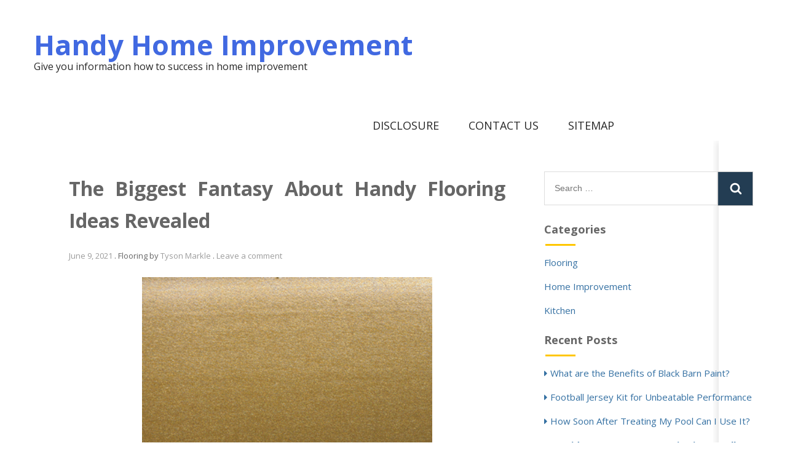

--- FILE ---
content_type: text/html; charset=UTF-8
request_url: https://www.tythehandyguy.com/the-biggest-fantasy-about-handy-flooring-ideas-revealed.html
body_size: 11181
content:
<!DOCTYPE html>
<html lang="en-US">
<head>
<meta charset="UTF-8">
<meta name="viewport" content="width=device-width, initial-scale=1">
<link rel="profile" href="https://gmpg.org/xfn/11">
<link rel="pingback" href="https://www.tythehandyguy.com/xmlrpc.php">

<title>The Biggest Fantasy About Handy  Flooring Ideas Revealed &#8211; Handy Home Improvement</title>
<meta name='robots' content='max-image-preview:large' />
<link rel='dns-prefetch' href='//fonts.googleapis.com' />
<link rel="alternate" type="application/rss+xml" title="Handy Home Improvement &raquo; Feed" href="https://www.tythehandyguy.com/feed" />
<link rel="alternate" type="application/rss+xml" title="Handy Home Improvement &raquo; Comments Feed" href="https://www.tythehandyguy.com/comments/feed" />
<link rel="alternate" type="application/rss+xml" title="Handy Home Improvement &raquo; The Biggest Fantasy About Handy  Flooring Ideas Revealed Comments Feed" href="https://www.tythehandyguy.com/the-biggest-fantasy-about-handy-flooring-ideas-revealed.html/feed" />
<link rel="alternate" title="oEmbed (JSON)" type="application/json+oembed" href="https://www.tythehandyguy.com/wp-json/oembed/1.0/embed?url=https%3A%2F%2Fwww.tythehandyguy.com%2Fthe-biggest-fantasy-about-handy-flooring-ideas-revealed.html" />
<link rel="alternate" title="oEmbed (XML)" type="text/xml+oembed" href="https://www.tythehandyguy.com/wp-json/oembed/1.0/embed?url=https%3A%2F%2Fwww.tythehandyguy.com%2Fthe-biggest-fantasy-about-handy-flooring-ideas-revealed.html&#038;format=xml" />
<style id='wp-img-auto-sizes-contain-inline-css' type='text/css'>
img:is([sizes=auto i],[sizes^="auto," i]){contain-intrinsic-size:3000px 1500px}
/*# sourceURL=wp-img-auto-sizes-contain-inline-css */
</style>
<style id='wp-emoji-styles-inline-css' type='text/css'>

	img.wp-smiley, img.emoji {
		display: inline !important;
		border: none !important;
		box-shadow: none !important;
		height: 1em !important;
		width: 1em !important;
		margin: 0 0.07em !important;
		vertical-align: -0.1em !important;
		background: none !important;
		padding: 0 !important;
	}
/*# sourceURL=wp-emoji-styles-inline-css */
</style>
<style id='wp-block-library-inline-css' type='text/css'>
:root{--wp-block-synced-color:#7a00df;--wp-block-synced-color--rgb:122,0,223;--wp-bound-block-color:var(--wp-block-synced-color);--wp-editor-canvas-background:#ddd;--wp-admin-theme-color:#007cba;--wp-admin-theme-color--rgb:0,124,186;--wp-admin-theme-color-darker-10:#006ba1;--wp-admin-theme-color-darker-10--rgb:0,107,160.5;--wp-admin-theme-color-darker-20:#005a87;--wp-admin-theme-color-darker-20--rgb:0,90,135;--wp-admin-border-width-focus:2px}@media (min-resolution:192dpi){:root{--wp-admin-border-width-focus:1.5px}}.wp-element-button{cursor:pointer}:root .has-very-light-gray-background-color{background-color:#eee}:root .has-very-dark-gray-background-color{background-color:#313131}:root .has-very-light-gray-color{color:#eee}:root .has-very-dark-gray-color{color:#313131}:root .has-vivid-green-cyan-to-vivid-cyan-blue-gradient-background{background:linear-gradient(135deg,#00d084,#0693e3)}:root .has-purple-crush-gradient-background{background:linear-gradient(135deg,#34e2e4,#4721fb 50%,#ab1dfe)}:root .has-hazy-dawn-gradient-background{background:linear-gradient(135deg,#faaca8,#dad0ec)}:root .has-subdued-olive-gradient-background{background:linear-gradient(135deg,#fafae1,#67a671)}:root .has-atomic-cream-gradient-background{background:linear-gradient(135deg,#fdd79a,#004a59)}:root .has-nightshade-gradient-background{background:linear-gradient(135deg,#330968,#31cdcf)}:root .has-midnight-gradient-background{background:linear-gradient(135deg,#020381,#2874fc)}:root{--wp--preset--font-size--normal:16px;--wp--preset--font-size--huge:42px}.has-regular-font-size{font-size:1em}.has-larger-font-size{font-size:2.625em}.has-normal-font-size{font-size:var(--wp--preset--font-size--normal)}.has-huge-font-size{font-size:var(--wp--preset--font-size--huge)}.has-text-align-center{text-align:center}.has-text-align-left{text-align:left}.has-text-align-right{text-align:right}.has-fit-text{white-space:nowrap!important}#end-resizable-editor-section{display:none}.aligncenter{clear:both}.items-justified-left{justify-content:flex-start}.items-justified-center{justify-content:center}.items-justified-right{justify-content:flex-end}.items-justified-space-between{justify-content:space-between}.screen-reader-text{border:0;clip-path:inset(50%);height:1px;margin:-1px;overflow:hidden;padding:0;position:absolute;width:1px;word-wrap:normal!important}.screen-reader-text:focus{background-color:#ddd;clip-path:none;color:#444;display:block;font-size:1em;height:auto;left:5px;line-height:normal;padding:15px 23px 14px;text-decoration:none;top:5px;width:auto;z-index:100000}html :where(.has-border-color){border-style:solid}html :where([style*=border-top-color]){border-top-style:solid}html :where([style*=border-right-color]){border-right-style:solid}html :where([style*=border-bottom-color]){border-bottom-style:solid}html :where([style*=border-left-color]){border-left-style:solid}html :where([style*=border-width]){border-style:solid}html :where([style*=border-top-width]){border-top-style:solid}html :where([style*=border-right-width]){border-right-style:solid}html :where([style*=border-bottom-width]){border-bottom-style:solid}html :where([style*=border-left-width]){border-left-style:solid}html :where(img[class*=wp-image-]){height:auto;max-width:100%}:where(figure){margin:0 0 1em}html :where(.is-position-sticky){--wp-admin--admin-bar--position-offset:var(--wp-admin--admin-bar--height,0px)}@media screen and (max-width:600px){html :where(.is-position-sticky){--wp-admin--admin-bar--position-offset:0px}}

/*# sourceURL=wp-block-library-inline-css */
</style><style id='global-styles-inline-css' type='text/css'>
:root{--wp--preset--aspect-ratio--square: 1;--wp--preset--aspect-ratio--4-3: 4/3;--wp--preset--aspect-ratio--3-4: 3/4;--wp--preset--aspect-ratio--3-2: 3/2;--wp--preset--aspect-ratio--2-3: 2/3;--wp--preset--aspect-ratio--16-9: 16/9;--wp--preset--aspect-ratio--9-16: 9/16;--wp--preset--color--black: #000000;--wp--preset--color--cyan-bluish-gray: #abb8c3;--wp--preset--color--white: #ffffff;--wp--preset--color--pale-pink: #f78da7;--wp--preset--color--vivid-red: #cf2e2e;--wp--preset--color--luminous-vivid-orange: #ff6900;--wp--preset--color--luminous-vivid-amber: #fcb900;--wp--preset--color--light-green-cyan: #7bdcb5;--wp--preset--color--vivid-green-cyan: #00d084;--wp--preset--color--pale-cyan-blue: #8ed1fc;--wp--preset--color--vivid-cyan-blue: #0693e3;--wp--preset--color--vivid-purple: #9b51e0;--wp--preset--gradient--vivid-cyan-blue-to-vivid-purple: linear-gradient(135deg,rgb(6,147,227) 0%,rgb(155,81,224) 100%);--wp--preset--gradient--light-green-cyan-to-vivid-green-cyan: linear-gradient(135deg,rgb(122,220,180) 0%,rgb(0,208,130) 100%);--wp--preset--gradient--luminous-vivid-amber-to-luminous-vivid-orange: linear-gradient(135deg,rgb(252,185,0) 0%,rgb(255,105,0) 100%);--wp--preset--gradient--luminous-vivid-orange-to-vivid-red: linear-gradient(135deg,rgb(255,105,0) 0%,rgb(207,46,46) 100%);--wp--preset--gradient--very-light-gray-to-cyan-bluish-gray: linear-gradient(135deg,rgb(238,238,238) 0%,rgb(169,184,195) 100%);--wp--preset--gradient--cool-to-warm-spectrum: linear-gradient(135deg,rgb(74,234,220) 0%,rgb(151,120,209) 20%,rgb(207,42,186) 40%,rgb(238,44,130) 60%,rgb(251,105,98) 80%,rgb(254,248,76) 100%);--wp--preset--gradient--blush-light-purple: linear-gradient(135deg,rgb(255,206,236) 0%,rgb(152,150,240) 100%);--wp--preset--gradient--blush-bordeaux: linear-gradient(135deg,rgb(254,205,165) 0%,rgb(254,45,45) 50%,rgb(107,0,62) 100%);--wp--preset--gradient--luminous-dusk: linear-gradient(135deg,rgb(255,203,112) 0%,rgb(199,81,192) 50%,rgb(65,88,208) 100%);--wp--preset--gradient--pale-ocean: linear-gradient(135deg,rgb(255,245,203) 0%,rgb(182,227,212) 50%,rgb(51,167,181) 100%);--wp--preset--gradient--electric-grass: linear-gradient(135deg,rgb(202,248,128) 0%,rgb(113,206,126) 100%);--wp--preset--gradient--midnight: linear-gradient(135deg,rgb(2,3,129) 0%,rgb(40,116,252) 100%);--wp--preset--font-size--small: 13px;--wp--preset--font-size--medium: 20px;--wp--preset--font-size--large: 36px;--wp--preset--font-size--x-large: 42px;--wp--preset--spacing--20: 0.44rem;--wp--preset--spacing--30: 0.67rem;--wp--preset--spacing--40: 1rem;--wp--preset--spacing--50: 1.5rem;--wp--preset--spacing--60: 2.25rem;--wp--preset--spacing--70: 3.38rem;--wp--preset--spacing--80: 5.06rem;--wp--preset--shadow--natural: 6px 6px 9px rgba(0, 0, 0, 0.2);--wp--preset--shadow--deep: 12px 12px 50px rgba(0, 0, 0, 0.4);--wp--preset--shadow--sharp: 6px 6px 0px rgba(0, 0, 0, 0.2);--wp--preset--shadow--outlined: 6px 6px 0px -3px rgb(255, 255, 255), 6px 6px rgb(0, 0, 0);--wp--preset--shadow--crisp: 6px 6px 0px rgb(0, 0, 0);}:where(.is-layout-flex){gap: 0.5em;}:where(.is-layout-grid){gap: 0.5em;}body .is-layout-flex{display: flex;}.is-layout-flex{flex-wrap: wrap;align-items: center;}.is-layout-flex > :is(*, div){margin: 0;}body .is-layout-grid{display: grid;}.is-layout-grid > :is(*, div){margin: 0;}:where(.wp-block-columns.is-layout-flex){gap: 2em;}:where(.wp-block-columns.is-layout-grid){gap: 2em;}:where(.wp-block-post-template.is-layout-flex){gap: 1.25em;}:where(.wp-block-post-template.is-layout-grid){gap: 1.25em;}.has-black-color{color: var(--wp--preset--color--black) !important;}.has-cyan-bluish-gray-color{color: var(--wp--preset--color--cyan-bluish-gray) !important;}.has-white-color{color: var(--wp--preset--color--white) !important;}.has-pale-pink-color{color: var(--wp--preset--color--pale-pink) !important;}.has-vivid-red-color{color: var(--wp--preset--color--vivid-red) !important;}.has-luminous-vivid-orange-color{color: var(--wp--preset--color--luminous-vivid-orange) !important;}.has-luminous-vivid-amber-color{color: var(--wp--preset--color--luminous-vivid-amber) !important;}.has-light-green-cyan-color{color: var(--wp--preset--color--light-green-cyan) !important;}.has-vivid-green-cyan-color{color: var(--wp--preset--color--vivid-green-cyan) !important;}.has-pale-cyan-blue-color{color: var(--wp--preset--color--pale-cyan-blue) !important;}.has-vivid-cyan-blue-color{color: var(--wp--preset--color--vivid-cyan-blue) !important;}.has-vivid-purple-color{color: var(--wp--preset--color--vivid-purple) !important;}.has-black-background-color{background-color: var(--wp--preset--color--black) !important;}.has-cyan-bluish-gray-background-color{background-color: var(--wp--preset--color--cyan-bluish-gray) !important;}.has-white-background-color{background-color: var(--wp--preset--color--white) !important;}.has-pale-pink-background-color{background-color: var(--wp--preset--color--pale-pink) !important;}.has-vivid-red-background-color{background-color: var(--wp--preset--color--vivid-red) !important;}.has-luminous-vivid-orange-background-color{background-color: var(--wp--preset--color--luminous-vivid-orange) !important;}.has-luminous-vivid-amber-background-color{background-color: var(--wp--preset--color--luminous-vivid-amber) !important;}.has-light-green-cyan-background-color{background-color: var(--wp--preset--color--light-green-cyan) !important;}.has-vivid-green-cyan-background-color{background-color: var(--wp--preset--color--vivid-green-cyan) !important;}.has-pale-cyan-blue-background-color{background-color: var(--wp--preset--color--pale-cyan-blue) !important;}.has-vivid-cyan-blue-background-color{background-color: var(--wp--preset--color--vivid-cyan-blue) !important;}.has-vivid-purple-background-color{background-color: var(--wp--preset--color--vivid-purple) !important;}.has-black-border-color{border-color: var(--wp--preset--color--black) !important;}.has-cyan-bluish-gray-border-color{border-color: var(--wp--preset--color--cyan-bluish-gray) !important;}.has-white-border-color{border-color: var(--wp--preset--color--white) !important;}.has-pale-pink-border-color{border-color: var(--wp--preset--color--pale-pink) !important;}.has-vivid-red-border-color{border-color: var(--wp--preset--color--vivid-red) !important;}.has-luminous-vivid-orange-border-color{border-color: var(--wp--preset--color--luminous-vivid-orange) !important;}.has-luminous-vivid-amber-border-color{border-color: var(--wp--preset--color--luminous-vivid-amber) !important;}.has-light-green-cyan-border-color{border-color: var(--wp--preset--color--light-green-cyan) !important;}.has-vivid-green-cyan-border-color{border-color: var(--wp--preset--color--vivid-green-cyan) !important;}.has-pale-cyan-blue-border-color{border-color: var(--wp--preset--color--pale-cyan-blue) !important;}.has-vivid-cyan-blue-border-color{border-color: var(--wp--preset--color--vivid-cyan-blue) !important;}.has-vivid-purple-border-color{border-color: var(--wp--preset--color--vivid-purple) !important;}.has-vivid-cyan-blue-to-vivid-purple-gradient-background{background: var(--wp--preset--gradient--vivid-cyan-blue-to-vivid-purple) !important;}.has-light-green-cyan-to-vivid-green-cyan-gradient-background{background: var(--wp--preset--gradient--light-green-cyan-to-vivid-green-cyan) !important;}.has-luminous-vivid-amber-to-luminous-vivid-orange-gradient-background{background: var(--wp--preset--gradient--luminous-vivid-amber-to-luminous-vivid-orange) !important;}.has-luminous-vivid-orange-to-vivid-red-gradient-background{background: var(--wp--preset--gradient--luminous-vivid-orange-to-vivid-red) !important;}.has-very-light-gray-to-cyan-bluish-gray-gradient-background{background: var(--wp--preset--gradient--very-light-gray-to-cyan-bluish-gray) !important;}.has-cool-to-warm-spectrum-gradient-background{background: var(--wp--preset--gradient--cool-to-warm-spectrum) !important;}.has-blush-light-purple-gradient-background{background: var(--wp--preset--gradient--blush-light-purple) !important;}.has-blush-bordeaux-gradient-background{background: var(--wp--preset--gradient--blush-bordeaux) !important;}.has-luminous-dusk-gradient-background{background: var(--wp--preset--gradient--luminous-dusk) !important;}.has-pale-ocean-gradient-background{background: var(--wp--preset--gradient--pale-ocean) !important;}.has-electric-grass-gradient-background{background: var(--wp--preset--gradient--electric-grass) !important;}.has-midnight-gradient-background{background: var(--wp--preset--gradient--midnight) !important;}.has-small-font-size{font-size: var(--wp--preset--font-size--small) !important;}.has-medium-font-size{font-size: var(--wp--preset--font-size--medium) !important;}.has-large-font-size{font-size: var(--wp--preset--font-size--large) !important;}.has-x-large-font-size{font-size: var(--wp--preset--font-size--x-large) !important;}
/*# sourceURL=global-styles-inline-css */
</style>

<style id='classic-theme-styles-inline-css' type='text/css'>
/*! This file is auto-generated */
.wp-block-button__link{color:#fff;background-color:#32373c;border-radius:9999px;box-shadow:none;text-decoration:none;padding:calc(.667em + 2px) calc(1.333em + 2px);font-size:1.125em}.wp-block-file__button{background:#32373c;color:#fff;text-decoration:none}
/*# sourceURL=/wp-includes/css/classic-themes.min.css */
</style>
<link rel='stylesheet' id='vicem-style-css' href='https://www.tythehandyguy.com/wp-content/themes/vicem/style.css?ver=6.9' type='text/css' media='all' />
<link rel='stylesheet' id='vicem-font-name-css' href='https://fonts.googleapis.com/css?family=Open+Sans:400,700,300' type='text/css' media='all' />
<link rel='stylesheet' id='fontawesome-css' href='https://www.tythehandyguy.com/wp-content/themes/vicem/css/font-awesome.css?ver=6.9' type='text/css' media='all' />
<link rel="https://api.w.org/" href="https://www.tythehandyguy.com/wp-json/" /><link rel="alternate" title="JSON" type="application/json" href="https://www.tythehandyguy.com/wp-json/wp/v2/posts/4515" /><link rel="EditURI" type="application/rsd+xml" title="RSD" href="https://www.tythehandyguy.com/xmlrpc.php?rsd" />
<meta name="generator" content="WordPress 6.9" />
<link rel="canonical" href="https://www.tythehandyguy.com/the-biggest-fantasy-about-handy-flooring-ideas-revealed.html" />
<link rel='shortlink' href='https://www.tythehandyguy.com/?p=4515' />
		<style type="text/css" id="wp-custom-css">
			 .post{ text-align: justify; 
}		</style>
		</head>

<body class="wp-singular post-template-default single single-post postid-4515 single-format-standard wp-theme-vicem">
<div id="page" class="site">
	<a class="skip-link screen-reader-text" href="#content">Skip to content</a>

	<header id="masthead" class="site-header" role="banner">
        <div class="wrap">
		<div class="site-branding">
			
				<h1 class="site-title"><a href="https://www.tythehandyguy.com/" rel="home">Handy Home Improvement</a></h1>
							<p class="site-description">Give you information how to success in home improvement</p>
					</div><!-- .site-branding -->
        <button class="menu-toggle" aria-controls="primary-menu" aria-expanded="false">Primary Menu</button>
		<nav id="site-navigation" class="main-navigation" role="navigation">
			<div class="menu-h-container"><ul id="primary-menu" class="menu"><li id="menu-item-439" class="menu-item menu-item-type-post_type menu-item-object-page menu-item-439"><a href="https://www.tythehandyguy.com/disclosure">DISCLOSURE</a></li>
<li id="menu-item-440" class="menu-item menu-item-type-post_type menu-item-object-page menu-item-440"><a href="https://www.tythehandyguy.com/contact-us">CONTACT US</a></li>
<li id="menu-item-449" class="menu-item menu-item-type-post_type menu-item-object-page menu-item-449"><a href="https://www.tythehandyguy.com/sitemap">SITEMAP</a></li>
</ul></div>		</nav><!-- #site-navigation -->
        <!-- #Header-image -->
            
        </div>
	</header><!-- #masthead -->
        <div id="content" class="site-content">
        <div class="wrap">
	<div id="primary" class="content-area">
		<main id="main" class="site-main" role="main">

		
<article id="post-4515" class="front-page-post post-4515 post type-post status-publish format-standard hentry category-flooring tag-flooring tag-ideas">
	<header class="entry-header">
		<h1 class="entry-title">The Biggest Fantasy About Handy  Flooring Ideas Revealed</h1>		<div class="entry-meta">
			<span class="posted-on"><a href="https://www.tythehandyguy.com/the-biggest-fantasy-about-handy-flooring-ideas-revealed.html" rel="bookmark"><time class="entry-date published updated" datetime="2021-06-09T19:48:44+00:00">June 9, 2021</time></a></span> . <span class="category"> Flooring</span><span class="byline"> by <span class="author vcard"><a class="url fn n" href="https://www.tythehandyguy.com/author/adtythe">Tyson Markle</a></span></span> . <span class="comments-link"><a href="https://www.tythehandyguy.com/the-biggest-fantasy-about-handy-flooring-ideas-revealed.html#respond">Leave a comment</a></span>		</div><!-- .entry-meta -->
			</header><!-- .entry-header -->

	<div class="entry-content">
		<p><img decoding="async" class="wp-post-image aligncenter" src="http://www.vpicorp.com/wp-content/gallery/accessories-colors/metallic-gold.gif" width="472px" alt="Hardwood Handy Flooring">Carpet set up Alpharetta is the place to decide on your carpets if you want prime quality at an reasonably priced price. The store not solely sells new carpet however moreover helps to restore earlier ones which have a slight burn or stain. The store will ship an skilled technician to revive the carpet or remove the stain. When there&#8217;s a tear or burn they substitute the small part with a matching piece. Additionally they remove black or crimson spots from the carpet with a particular steaming technic. Do you could improve the flooring of your individual residence? Then go to the store in Lawrenceville which will meet your entire flooring desires. He has carpets in quite a lot of colours and types whether or not you could be searching for a carpet for your loved ones room or a carpet of an industrial-grade to your workplace. He has the perfect brands of carpets from Mohawk to Beaulieu that may last a long time.</p>
<p>Laminate flooring is designed notably to interlock, which makes them very straightforward to work with. Such flooring kind could possibly be put over in your current flooring, which may also be an economical chance. This set up course of is form of simple so many homeowners need to install them by themselves with none skilled assist. But in case you are new to this and can&#8217;t fix the issues by your private then it&#8217;s higher to take steering from skilled flooring contractors who can data you nicely from start to finish.</p>
<h2>Simply clear these floors without giving torment.</h2>
<p>Hair spray elimination: Shampoo may be very effective as a vinyl floor cleaner. If in case you may have a hairspray buildup on the vinyl floor in the bathroom, simply apply a beneficiant little little bit of shampoo on to it and use a gallon of warmth water to rinse away. Mop up the scene of action and repeat with a damp mop. When using steam cleaner care should be taken with the heat. Those that attain elevated temperatures do sanitize flooring larger and so a higher job of cleansing, however care needs to be taken that you just cool it down appropriately and mustn&#8217;t susceptible to hurt your self. There are some fashions that allow you to use chemical cleansing as well as steam if you want that.</p>
<h2>This trick is normally actually useful by specialists.</h2>
<p>First, you might want to study coping with these flooring delicately. Don&#8217;t forget that it could possibly be a blunder to take care of marble and granite flooring like cemented floors. Just clear these flooring with out giving torment. Marble flooring is porous. It can be severely damaged by robust acids. These can etch and harm them in the long run. Writer Bio: Adam Geller writes blogs on storage flooring Here, he offers us 8 progressive ideas to bolster our storage floors by experimenting with totally different storage floor tiles , carpets, strainers and so forth.</p>
<h2>Conclusion</h2>
<p>Nevertheless, it isn&#8217;t easily affected by any form of moisture which is like wood and can probably be requiring loads a lot much less care than the authentic picket. Decide pure shades like khaki or charcoal which frequently go together with quite a lot of the automobiles that you simply intend to take care of in your storage. Nonetheless, you can also attempt a shade of silver or brown by considering the colour of storage&#8217;s cabinetry.</p>
	</div><!-- .entry-content -->

	<footer class="entry-footer">
                		<span class="cat-links">Posted in <a href="https://www.tythehandyguy.com/category/flooring" rel="category tag">Flooring</a></span><span class="tags-links">Tagged <a href="https://www.tythehandyguy.com/tag/flooring" rel="tag">Flooring</a>, <a href="https://www.tythehandyguy.com/tag/ideas" rel="tag">ideas</a></span> 	</footer><!-- .entry-footer -->
</article><!-- #post-## -->

	<nav class="navigation post-navigation" aria-label="Posts">
		<h2 class="screen-reader-text">Post navigation</h2>
		<div class="nav-links"><div class="nav-previous"><a href="https://www.tythehandyguy.com/the-great-the-bad-and-gardening-of-handy.html" rel="prev">The Great, The Bad and Gardening of Handy</a></div><div class="nav-next"><a href="https://www.tythehandyguy.com/the-fundamentals-of-hardwood-handy-flooring-that-one-may-benefit-from-beginning-today.html" rel="next">The Fundamentals of Hardwood Handy Flooring That One May Benefit From Beginning Today</a></div></div>
	</nav>
<div id="comments" class="comments-area">

		<div id="respond" class="comment-respond">
		<h3 id="reply-title" class="comment-reply-title">Leave a Reply <small><a rel="nofollow" id="cancel-comment-reply-link" href="/the-biggest-fantasy-about-handy-flooring-ideas-revealed.html#respond" style="display:none;">Cancel reply</a></small></h3><p class="must-log-in">You must be <a href="https://www.tythehandyguy.com/wp-login.php?redirect_to=https%3A%2F%2Fwww.tythehandyguy.com%2Fthe-biggest-fantasy-about-handy-flooring-ideas-revealed.html">logged in</a> to post a comment.</p>	</div><!-- #respond -->
	
</div><!-- #comments -->

		</main><!-- #main -->
	</div><!-- #primary -->


<aside id="secondary" class="widget-area" role="complementary">
	<section id="search-2" class="widget widget_search"><form role="search" method="get" class="search-form" action="https://www.tythehandyguy.com/">
				<label>
					<span class="screen-reader-text">Search for:</span>
					<input type="search" class="search-field" placeholder="Search &hellip;" value="" name="s" />
				</label>
				<input type="submit" class="search-submit" value="Search" />
			</form></section><section id="magenet_widget-3" class="widget widget_magenet_widget"><aside class="widget magenet_widget_box"><div class="mads-block"></div></aside></section><section id="serpzilla_links-2" class="widget "><!--3986671630691--><div id='GvPd_3986671630691'></div></section><section id="categories-2" class="widget widget_categories"><h2 class="widget-title">Categories</h2>
			<ul>
					<li class="cat-item cat-item-21"><a href="https://www.tythehandyguy.com/category/flooring">Flooring</a>
</li>
	<li class="cat-item cat-item-1"><a href="https://www.tythehandyguy.com/category/home-improvement">Home Improvement</a>
</li>
	<li class="cat-item cat-item-22"><a href="https://www.tythehandyguy.com/category/kitchen">Kitchen</a>
</li>
			</ul>

			</section>
		<section id="recent-posts-2" class="widget widget_recent_entries">
		<h2 class="widget-title">Recent Posts</h2>
		<ul>
											<li>
					<a href="https://www.tythehandyguy.com/what-are-the-benefits-of-black-barn-paint.html">What are the Benefits of Black Barn Paint?</a>
									</li>
											<li>
					<a href="https://www.tythehandyguy.com/football-jersey-kit-for-unbeatable-performance.html">Football Jersey Kit for Unbeatable Performance</a>
									</li>
											<li>
					<a href="https://www.tythehandyguy.com/how-soon-after-treating-my-pool-can-i-use-it.html">How Soon After Treating My Pool Can I Use It?</a>
									</li>
											<li>
					<a href="https://www.tythehandyguy.com/a-guide-on-how-to-store-wine-in-a-small-apartment.html"><strong>A Guide on How to Store Wine in a Small Apartment</strong></a>
									</li>
											<li>
					<a href="https://www.tythehandyguy.com/top-5-wine-coolers-you-need-in-your-home.html">Top 5 Wine Coolers You Need In Your Home</a>
									</li>
											<li>
					<a href="https://www.tythehandyguy.com/types-of-living-room-furniture.html">Types of Living Room Furniture</a>
									</li>
											<li>
					<a href="https://www.tythehandyguy.com/the-6-most-important-home-improvements-to-make.html">The 6 Most Important Home Improvements to Make</a>
									</li>
											<li>
					<a href="https://www.tythehandyguy.com/the-history-of-hardwood-handy-flooring-refuted.html">The History of Hardwood Handy Flooring Refuted</a>
									</li>
											<li>
					<a href="https://www.tythehandyguy.com/5-closely-guarded-handy-kitchen-tools-strategies-described-in-explicit-aspect.html">5 Closely-Guarded Handy Kitchen Tools Strategies Described in Explicit Aspect</a>
									</li>
											<li>
					<a href="https://www.tythehandyguy.com/how-to-proceed-about-hardwood-handy-flooring-before-its-too-late.html">How To Proceed About Hardwood Handy Flooring Before It&#8217;s Too Late</a>
									</li>
					</ul>

		</section><section id="archives-3" class="widget widget_archive"><h2 class="widget-title">Archives</h2>
			<ul>
					<li><a href='https://www.tythehandyguy.com/2023/08'>August 2023</a></li>
	<li><a href='https://www.tythehandyguy.com/2023/06'>June 2023</a></li>
	<li><a href='https://www.tythehandyguy.com/2023/01'>January 2023</a></li>
	<li><a href='https://www.tythehandyguy.com/2022/11'>November 2022</a></li>
	<li><a href='https://www.tythehandyguy.com/2022/07'>July 2022</a></li>
	<li><a href='https://www.tythehandyguy.com/2021/11'>November 2021</a></li>
	<li><a href='https://www.tythehandyguy.com/2021/07'>July 2021</a></li>
	<li><a href='https://www.tythehandyguy.com/2021/06'>June 2021</a></li>
	<li><a href='https://www.tythehandyguy.com/2021/05'>May 2021</a></li>
	<li><a href='https://www.tythehandyguy.com/2021/04'>April 2021</a></li>
	<li><a href='https://www.tythehandyguy.com/2021/03'>March 2021</a></li>
	<li><a href='https://www.tythehandyguy.com/2021/02'>February 2021</a></li>
	<li><a href='https://www.tythehandyguy.com/2021/01'>January 2021</a></li>
	<li><a href='https://www.tythehandyguy.com/2020/12'>December 2020</a></li>
	<li><a href='https://www.tythehandyguy.com/2020/11'>November 2020</a></li>
	<li><a href='https://www.tythehandyguy.com/2020/10'>October 2020</a></li>
	<li><a href='https://www.tythehandyguy.com/2020/09'>September 2020</a></li>
	<li><a href='https://www.tythehandyguy.com/2020/08'>August 2020</a></li>
	<li><a href='https://www.tythehandyguy.com/2020/07'>July 2020</a></li>
	<li><a href='https://www.tythehandyguy.com/2020/06'>June 2020</a></li>
	<li><a href='https://www.tythehandyguy.com/2020/05'>May 2020</a></li>
	<li><a href='https://www.tythehandyguy.com/2020/04'>April 2020</a></li>
	<li><a href='https://www.tythehandyguy.com/2020/03'>March 2020</a></li>
	<li><a href='https://www.tythehandyguy.com/2020/02'>February 2020</a></li>
	<li><a href='https://www.tythehandyguy.com/2020/01'>January 2020</a></li>
	<li><a href='https://www.tythehandyguy.com/2019/12'>December 2019</a></li>
	<li><a href='https://www.tythehandyguy.com/2019/11'>November 2019</a></li>
	<li><a href='https://www.tythehandyguy.com/2019/10'>October 2019</a></li>
			</ul>

			</section><section id="tag_cloud-2" class="widget widget_tag_cloud"><h2 class="widget-title">Tags</h2><div class="tagcloud"><a href="https://www.tythehandyguy.com/tag/best-wine-coolers-uk" class="tag-cloud-link tag-link-46 tag-link-position-1" style="font-size: 8pt;" aria-label="best wine coolers UK (1 item)">best wine coolers UK</a>
<a href="https://www.tythehandyguy.com/tag/black-barn-paint" class="tag-cloud-link tag-link-49 tag-link-position-2" style="font-size: 8pt;" aria-label="Black barn paint (1 item)">Black barn paint</a>
<a href="https://www.tythehandyguy.com/tag/clear" class="tag-cloud-link tag-link-24 tag-link-position-3" style="font-size: 9.4736842105263pt;" aria-label="clear (2 items)">clear</a>
<a href="https://www.tythehandyguy.com/tag/damage" class="tag-cloud-link tag-link-15 tag-link-position-4" style="font-size: 8pt;" aria-label="damage (1 item)">damage</a>
<a href="https://www.tythehandyguy.com/tag/decorate" class="tag-cloud-link tag-link-7 tag-link-position-5" style="font-size: 8pt;" aria-label="Decorate (1 item)">Decorate</a>
<a href="https://www.tythehandyguy.com/tag/design" class="tag-cloud-link tag-link-25 tag-link-position-6" style="font-size: 18.070175438596pt;" aria-label="design (33 items)">design</a>
<a href="https://www.tythehandyguy.com/tag/detail" class="tag-cloud-link tag-link-26 tag-link-position-7" style="font-size: 11.929824561404pt;" aria-label="detail (5 items)">detail</a>
<a href="https://www.tythehandyguy.com/tag/dirty" class="tag-cloud-link tag-link-27 tag-link-position-8" style="font-size: 11.929824561404pt;" aria-label="dirty (5 items)">dirty</a>
<a href="https://www.tythehandyguy.com/tag/double-glazing" class="tag-cloud-link tag-link-42 tag-link-position-9" style="font-size: 8pt;" aria-label="Double Glazing (1 item)">Double Glazing</a>
<a href="https://www.tythehandyguy.com/tag/elements" class="tag-cloud-link tag-link-28 tag-link-position-10" style="font-size: 10.456140350877pt;" aria-label="elements (3 items)">elements</a>
<a href="https://www.tythehandyguy.com/tag/essential" class="tag-cloud-link tag-link-29 tag-link-position-11" style="font-size: 8pt;" aria-label="essential (1 item)">essential</a>
<a href="https://www.tythehandyguy.com/tag/flooring" class="tag-cloud-link tag-link-4 tag-link-position-12" style="font-size: 22pt;" aria-label="Flooring (101 items)">Flooring</a>
<a href="https://www.tythehandyguy.com/tag/furniture" class="tag-cloud-link tag-link-44 tag-link-position-13" style="font-size: 8pt;" aria-label="furniture (1 item)">furniture</a>
<a href="https://www.tythehandyguy.com/tag/garage" class="tag-cloud-link tag-link-3 tag-link-position-14" style="font-size: 8pt;" aria-label="Garage (1 item)">Garage</a>
<a href="https://www.tythehandyguy.com/tag/garden" class="tag-cloud-link tag-link-8 tag-link-position-15" style="font-size: 8pt;" aria-label="garden (1 item)">garden</a>
<a href="https://www.tythehandyguy.com/tag/gardening" class="tag-cloud-link tag-link-30 tag-link-position-16" style="font-size: 18.561403508772pt;" aria-label="gardening (38 items)">gardening</a>
<a href="https://www.tythehandyguy.com/tag/gazebo" class="tag-cloud-link tag-link-9 tag-link-position-17" style="font-size: 8pt;" aria-label="gazebo (1 item)">gazebo</a>
<a href="https://www.tythehandyguy.com/tag/hardwood" class="tag-cloud-link tag-link-31 tag-link-position-18" style="font-size: 19.134502923977pt;" aria-label="hardwood (45 items)">hardwood</a>
<a href="https://www.tythehandyguy.com/tag/home" class="tag-cloud-link tag-link-10 tag-link-position-19" style="font-size: 10.456140350877pt;" aria-label="home (3 items)">home</a>
<a href="https://www.tythehandyguy.com/tag/home-improvements" class="tag-cloud-link tag-link-41 tag-link-position-20" style="font-size: 8pt;" aria-label="Home Improvements (1 item)">Home Improvements</a>
<a href="https://www.tythehandyguy.com/tag/home-insurance" class="tag-cloud-link tag-link-20 tag-link-position-21" style="font-size: 8pt;" aria-label="home insurance (1 item)">home insurance</a>
<a href="https://www.tythehandyguy.com/tag/ideas" class="tag-cloud-link tag-link-32 tag-link-position-22" style="font-size: 19.953216374269pt;" aria-label="ideas (57 items)">ideas</a>
<a href="https://www.tythehandyguy.com/tag/kitchen" class="tag-cloud-link tag-link-33 tag-link-position-23" style="font-size: 21.918128654971pt;" aria-label="kitchen (100 items)">kitchen</a>
<a href="https://www.tythehandyguy.com/tag/lawn" class="tag-cloud-link tag-link-2 tag-link-position-24" style="font-size: 8pt;" aria-label="lawn (1 item)">lawn</a>
<a href="https://www.tythehandyguy.com/tag/living" class="tag-cloud-link tag-link-34 tag-link-position-25" style="font-size: 9.4736842105263pt;" aria-label="living (2 items)">living</a>
<a href="https://www.tythehandyguy.com/tag/living-room-furniture" class="tag-cloud-link tag-link-43 tag-link-position-26" style="font-size: 8pt;" aria-label="living room furniture (1 item)">living room furniture</a>
<a href="https://www.tythehandyguy.com/tag/oak" class="tag-cloud-link tag-link-13 tag-link-position-27" style="font-size: 8pt;" aria-label="oak (1 item)">oak</a>
<a href="https://www.tythehandyguy.com/tag/project" class="tag-cloud-link tag-link-18 tag-link-position-28" style="font-size: 8pt;" aria-label="project (1 item)">project</a>
<a href="https://www.tythehandyguy.com/tag/property" class="tag-cloud-link tag-link-5 tag-link-position-29" style="font-size: 9.4736842105263pt;" aria-label="Property (2 items)">Property</a>
<a href="https://www.tythehandyguy.com/tag/removing" class="tag-cloud-link tag-link-16 tag-link-position-30" style="font-size: 8pt;" aria-label="removing (1 item)">removing</a>
<a href="https://www.tythehandyguy.com/tag/room" class="tag-cloud-link tag-link-12 tag-link-position-31" style="font-size: 8pt;" aria-label="room (1 item)">room</a>
<a href="https://www.tythehandyguy.com/tag/simple" class="tag-cloud-link tag-link-35 tag-link-position-32" style="font-size: 14.631578947368pt;" aria-label="simple (12 items)">simple</a>
<a href="https://www.tythehandyguy.com/tag/solution" class="tag-cloud-link tag-link-36 tag-link-position-33" style="font-size: 11.27485380117pt;" aria-label="solution (4 items)">solution</a>
<a href="https://www.tythehandyguy.com/tag/table" class="tag-cloud-link tag-link-11 tag-link-position-34" style="font-size: 8pt;" aria-label="table (1 item)">table</a>
<a href="https://www.tythehandyguy.com/tag/technique" class="tag-cloud-link tag-link-37 tag-link-position-35" style="font-size: 9.4736842105263pt;" aria-label="technique (2 items)">technique</a>
<a href="https://www.tythehandyguy.com/tag/tiles" class="tag-cloud-link tag-link-14 tag-link-position-36" style="font-size: 8pt;" aria-label="tiles (1 item)">tiles</a>
<a href="https://www.tythehandyguy.com/tag/tools" class="tag-cloud-link tag-link-38 tag-link-position-37" style="font-size: 18.479532163743pt;" aria-label="tools (37 items)">tools</a>
<a href="https://www.tythehandyguy.com/tag/value" class="tag-cloud-link tag-link-17 tag-link-position-38" style="font-size: 8pt;" aria-label="value (1 item)">value</a>
<a href="https://www.tythehandyguy.com/tag/vintage" class="tag-cloud-link tag-link-39 tag-link-position-39" style="font-size: 8pt;" aria-label="vintage (1 item)">vintage</a>
<a href="https://www.tythehandyguy.com/tag/wall" class="tag-cloud-link tag-link-6 tag-link-position-40" style="font-size: 9.4736842105263pt;" aria-label="wall (2 items)">wall</a>
<a href="https://www.tythehandyguy.com/tag/wine-cooler-cda" class="tag-cloud-link tag-link-47 tag-link-position-41" style="font-size: 8pt;" aria-label="wine cooler cda (1 item)">wine cooler cda</a>
<a href="https://www.tythehandyguy.com/tag/works" class="tag-cloud-link tag-link-40 tag-link-position-42" style="font-size: 9.4736842105263pt;" aria-label="works (2 items)">works</a></div>
</section></aside><!-- #secondary -->
<!-- wmm w -->    </div>
    </div>
    <!-- #content -->
    <footer id="colophon" class="site-footer" role="contentinfo">
        <div class="site-info">
            <div class="wrap">
                <div class="row-site-info">
                &copy; 2025 
			<span class="sep"> | </span>
			Vicem WordPress Theme 			<span class="sep"> | </span>

			By Monika Rao                </div>

                <div class="footer-right">
                    <ul class="alignleft">
                                        </li>
                                        </li>
                                        </li>
				                </li>
				                </li>
				                </li>
				                </li>
            </ul>
                </div>
            </div>
        </div>
        <!-- .site-info -->
    </footer>
    <!-- #colophon -->
    </div>
    <!-- #page -->

    <!--3986671630691--><div id='GvPd_3986671630691'></div><script type="text/javascript">
<!--
var _acic={dataProvider:10};(function(){var e=document.createElement("script");e.type="text/javascript";e.async=true;e.src="https://www.acint.net/aci.js";var t=document.getElementsByTagName("script")[0];t.parentNode.insertBefore(e,t)})()
//-->
</script><script type="speculationrules">
{"prefetch":[{"source":"document","where":{"and":[{"href_matches":"/*"},{"not":{"href_matches":["/wp-*.php","/wp-admin/*","/wp-content/uploads/*","/wp-content/*","/wp-content/plugins/*","/wp-content/themes/vicem/*","/*\\?(.+)"]}},{"not":{"selector_matches":"a[rel~=\"nofollow\"]"}},{"not":{"selector_matches":".no-prefetch, .no-prefetch a"}}]},"eagerness":"conservative"}]}
</script>
<script type="text/javascript" src="https://www.tythehandyguy.com/wp-content/themes/vicem/js/navigation.js?ver=20120206" id="vicem-navigation-js"></script>
<script type="text/javascript" src="https://www.tythehandyguy.com/wp-content/themes/vicem/js/skip-link-focus-fix.js?ver=20130115" id="vicem-skip-link-focus-fix-js"></script>
<script type="text/javascript" src="https://www.tythehandyguy.com/wp-includes/js/comment-reply.min.js?ver=6.9" id="comment-reply-js" async="async" data-wp-strategy="async" fetchpriority="low"></script>
<script id="wp-emoji-settings" type="application/json">
{"baseUrl":"https://s.w.org/images/core/emoji/17.0.2/72x72/","ext":".png","svgUrl":"https://s.w.org/images/core/emoji/17.0.2/svg/","svgExt":".svg","source":{"concatemoji":"https://www.tythehandyguy.com/wp-includes/js/wp-emoji-release.min.js?ver=6.9"}}
</script>
<script type="module">
/* <![CDATA[ */
/*! This file is auto-generated */
const a=JSON.parse(document.getElementById("wp-emoji-settings").textContent),o=(window._wpemojiSettings=a,"wpEmojiSettingsSupports"),s=["flag","emoji"];function i(e){try{var t={supportTests:e,timestamp:(new Date).valueOf()};sessionStorage.setItem(o,JSON.stringify(t))}catch(e){}}function c(e,t,n){e.clearRect(0,0,e.canvas.width,e.canvas.height),e.fillText(t,0,0);t=new Uint32Array(e.getImageData(0,0,e.canvas.width,e.canvas.height).data);e.clearRect(0,0,e.canvas.width,e.canvas.height),e.fillText(n,0,0);const a=new Uint32Array(e.getImageData(0,0,e.canvas.width,e.canvas.height).data);return t.every((e,t)=>e===a[t])}function p(e,t){e.clearRect(0,0,e.canvas.width,e.canvas.height),e.fillText(t,0,0);var n=e.getImageData(16,16,1,1);for(let e=0;e<n.data.length;e++)if(0!==n.data[e])return!1;return!0}function u(e,t,n,a){switch(t){case"flag":return n(e,"\ud83c\udff3\ufe0f\u200d\u26a7\ufe0f","\ud83c\udff3\ufe0f\u200b\u26a7\ufe0f")?!1:!n(e,"\ud83c\udde8\ud83c\uddf6","\ud83c\udde8\u200b\ud83c\uddf6")&&!n(e,"\ud83c\udff4\udb40\udc67\udb40\udc62\udb40\udc65\udb40\udc6e\udb40\udc67\udb40\udc7f","\ud83c\udff4\u200b\udb40\udc67\u200b\udb40\udc62\u200b\udb40\udc65\u200b\udb40\udc6e\u200b\udb40\udc67\u200b\udb40\udc7f");case"emoji":return!a(e,"\ud83e\u1fac8")}return!1}function f(e,t,n,a){let r;const o=(r="undefined"!=typeof WorkerGlobalScope&&self instanceof WorkerGlobalScope?new OffscreenCanvas(300,150):document.createElement("canvas")).getContext("2d",{willReadFrequently:!0}),s=(o.textBaseline="top",o.font="600 32px Arial",{});return e.forEach(e=>{s[e]=t(o,e,n,a)}),s}function r(e){var t=document.createElement("script");t.src=e,t.defer=!0,document.head.appendChild(t)}a.supports={everything:!0,everythingExceptFlag:!0},new Promise(t=>{let n=function(){try{var e=JSON.parse(sessionStorage.getItem(o));if("object"==typeof e&&"number"==typeof e.timestamp&&(new Date).valueOf()<e.timestamp+604800&&"object"==typeof e.supportTests)return e.supportTests}catch(e){}return null}();if(!n){if("undefined"!=typeof Worker&&"undefined"!=typeof OffscreenCanvas&&"undefined"!=typeof URL&&URL.createObjectURL&&"undefined"!=typeof Blob)try{var e="postMessage("+f.toString()+"("+[JSON.stringify(s),u.toString(),c.toString(),p.toString()].join(",")+"));",a=new Blob([e],{type:"text/javascript"});const r=new Worker(URL.createObjectURL(a),{name:"wpTestEmojiSupports"});return void(r.onmessage=e=>{i(n=e.data),r.terminate(),t(n)})}catch(e){}i(n=f(s,u,c,p))}t(n)}).then(e=>{for(const n in e)a.supports[n]=e[n],a.supports.everything=a.supports.everything&&a.supports[n],"flag"!==n&&(a.supports.everythingExceptFlag=a.supports.everythingExceptFlag&&a.supports[n]);var t;a.supports.everythingExceptFlag=a.supports.everythingExceptFlag&&!a.supports.flag,a.supports.everything||((t=a.source||{}).concatemoji?r(t.concatemoji):t.wpemoji&&t.twemoji&&(r(t.twemoji),r(t.wpemoji)))});
//# sourceURL=https://www.tythehandyguy.com/wp-includes/js/wp-emoji-loader.min.js
/* ]]> */
</script>

        <script defer src="https://static.cloudflareinsights.com/beacon.min.js/vcd15cbe7772f49c399c6a5babf22c1241717689176015" integrity="sha512-ZpsOmlRQV6y907TI0dKBHq9Md29nnaEIPlkf84rnaERnq6zvWvPUqr2ft8M1aS28oN72PdrCzSjY4U6VaAw1EQ==" data-cf-beacon='{"version":"2024.11.0","token":"f51d9075ad9c4d519887d5478d06523d","r":1,"server_timing":{"name":{"cfCacheStatus":true,"cfEdge":true,"cfExtPri":true,"cfL4":true,"cfOrigin":true,"cfSpeedBrain":true},"location_startswith":null}}' crossorigin="anonymous"></script>
</body>

        </html>
